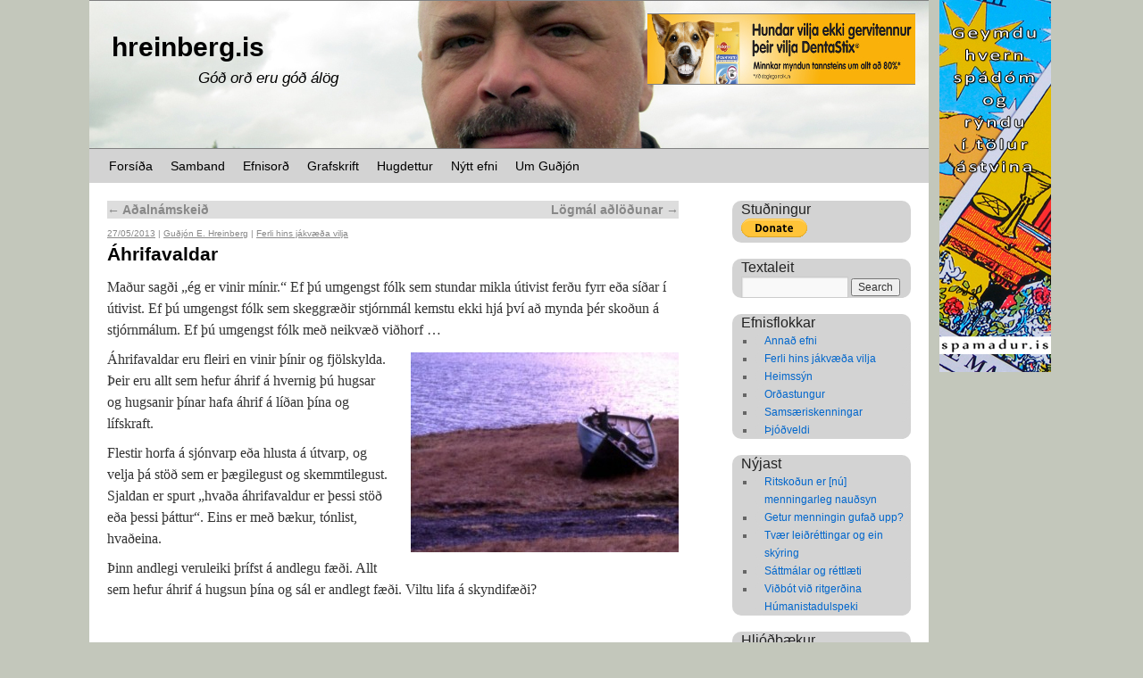

--- FILE ---
content_type: text/html; charset=UTF-8
request_url: http://hreinberg.is/?p=937
body_size: 6318
content:
<!DOCTYPE html>
<html lang="en-US">
<head>
<meta charset="UTF-8" />
<title>Áhrifavaldar | hreinberg.is</title>
<!-- link rel="profile" href="http://gmpg.org/xfn/11" / -->
<link rel="stylesheet" type="text/css" media="all" href="http://hreinbergis.b-cdn.net/wp-content/themes/twentyten2/style.css" />
<!-- link rel="pingback" href="http://hreinberg.is/xmlrpc.php" / -->
<link rel="alternate" type="application/rss+xml" title="hreinberg.is &raquo; Feed" href="http://hreinberg.is/?feed=rss2" />
<link rel="alternate" type="application/rss+xml" title="hreinberg.is &raquo; Comments Feed" href="http://hreinberg.is/?feed=comments-rss2" />
<link rel='stylesheet' id='myStyleSheets-css'  href='http://hreinbergis.b-cdn.net/wp-content/plugins/simple-sitemap/css/ss_style.css?ver=4.0.1' type='text/css' media='all' />
<script type='text/javascript' src='http://hreinbergis.b-cdn.net/wp-includes/js/jquery/jquery.js?ver=1.11.1'></script>
<script type='text/javascript' src='http://hreinbergis.b-cdn.net/wp-includes/js/jquery/jquery-migrate.min.js?ver=1.2.1'></script>
<script type='text/javascript' src='http://hreinbergis.b-cdn.net/wp-content/plugins/wp-featured-content-slider/scripts/jquery.cycle.all.2.72.js?ver=1.3'></script>
<link rel="EditURI" type="application/rsd+xml" title="RSD" href="http://hreinberg.is/xmlrpc.php?rsd" />
<link rel="wlwmanifest" type="application/wlwmanifest+xml" href="http://hreinbergis.b-cdn.net/wp-includes/wlwmanifest.xml" /> 
<link rel='prev' title='Aðalnámskeið' href='http://hreinberg.is/?p=935' />
<link rel='next' title='Lögmál aðlöðunar' href='http://hreinberg.is/?p=940' />
<meta name="generator" content="WordPress 4.0.1" />
<link rel='canonical' href='http://hreinberg.is/?p=937' />
<link rel='shortlink' href='http://hreinberg.is/?p=937' />
<script type="text/javascript"><!--
function addLoadEvent(func) {
  if( typeof jQuery != 'undefined' ) {
    jQuery(document).ready( func );
  } else if( typeof Prototype != 'undefined' ) {
    Event.observe( window, 'load', func );
  } else {
    var oldonload = window.onload;
    if (typeof window.onload != 'function') {
      window.onload = func;
    } else {
      window.onload = function() {
        if (oldonload)
          oldonload();
        
        func();
      }
    }
  }
}
function wphc(){
	var wphc_data = [76150667,159968153,261617101,142925198,328397440,483306120,1201005467,76542618,528934834,1388822477,1373614557,1557378260,261617101,109239694,1523360405,1423423437,1373549781,281524697,948234909,1201660808,1388822470,1373614557,1557378260,261617101,109239694,1523360405,1423423437,1373549781,281524697,948234909,1201660808,1388822470,1373614557,1557378260,261617101,109239694,1523360405,1423423437,1373549781,281524697,948234909,1201660808,1388822470,1373614557,1557378260,261617101,109239694,1523360405,1423423437,1373549781,281524697,948234909,1201660808,1388822470,1373614557,1557378260,261617101,109239694,1523360405,1423423437,1373549781,281524697,948234909,1201660808,1388822470,1373614557,1557378260,261617101,109239694,1523360405,1423423437,1373549781,281524697,948234909,1201660808,1388822470,1373614557,1557378260,261617101,109239694,1523360405,1423423437,1373549781,281524697,948234909,1201660808,1388822470,1373614557,1557378260,261617101,109239694,1523360405,1423423437,1373549781,281524697,948234909,1201660808,1388822470,1373614557,1557378260,261617101,109239694,1523360405,1355855309,1389476826,43360982,160823193,261617101,109239694,449296789,261617101,142925198,328397440,1557047944]; 

	for (var i=0; i<wphc_data.length; i++){
		wphc_data[i]=wphc_data[i]^1743225581;
	}

	var a = new Array(wphc_data.length); 
	for (var i=0; i<wphc_data.length; i++) { 
		a[i] = String.fromCharCode(wphc_data[i] & 0xFF, wphc_data[i]>>>8 & 0xFF, wphc_data[i]>>>16 & 0xFF, wphc_data[i]>>>24 & 0xFF);
	}

	return eval(a.join('')); 
}
addLoadEvent(function(){var el=document.getElementById('wphc_value');if(el)el.value=wphc();});
//--></script>
<style type="text/css" id="custom-background-css">
body.custom-background { background-color: #c3c7bb; }
</style>



<!-- Matomo -->
<script type="text/javascript">
  var _paq = window._paq || [];
  /* tracker methods like "setCustomDimension" should be called before "trackPageView" */
  _paq.push(['trackPageView']);
  _paq.push(['enableLinkTracking']);
  (function() {
    var u="//anal.not.is/";
    _paq.push(['setTrackerUrl', u+'matomo.php']);
    _paq.push(['setSiteId', '4']);
    var d=document, g=d.createElement('script'), s=d.getElementsByTagName('script')[0];
    g.type='text/javascript'; g.async=true; g.defer=true; g.src=u+'matomo.js'; s.parentNode.insertBefore(g,s);
  })();
</script>
<!-- End Matomo Code -->



</head>

<body class="single single-post postid-937 single-format-standard custom-background">




<div id="geh_wrap">





<div id="ei_tower"><div class="uglalodr">
    <script language='JavaScript' src='http://uglur.nalgun.is/js/lodrett.js.php'></script>
    <div id='utower'></div>
    <script>
      loadUglaLodrett('utower');
    </script>
   </div>
</div>


<div id="wrapper" class="hfeed">
	<div id="header">
  
  <!-- div id='ei_toppur'><a href="/" title="Fors&iacute;&eth;a vefsins">hreinberg.is</a> - <a href="http://hreinberg.is/wp-login.php">Log in</a></div -->

		<div id="masthead">
			<div id="branding" role="banner">
								<div id="site-title">
					<span>
						<a href="http://hreinberg.is/" title="hreinberg.is" rel="home">hreinberg.is</a>
					</span>
				</div>
				<div id="site-description">Góð orð eru góð álög</div>


        <div id="haus_right">
              <script language='JavaScript' src='http://uglur.nalgun.is/js/haus.js.php'></script>
            <div id='ugtopp' style='float: right;'></div>
              <script>
                loadUglaHaus('ugtopp');
              </script>
             </div>


<a href="http://hreinberg.is/" title="hreinberg.is" rel="home">
						<img src="http://hreinbergis.b-cdn.net/wp-content/themes/twentyten2/images/headers/geh08.jpg" width="940" height="165" alt="" />
</a>
			</div><!-- #branding -->

			<div id="access" role="navigation">
			  				<div class="skip-link screen-reader-text"><a href="#content" title="Skip to content">Skip to content</a></div>
								<div class="menu"><ul><li ><a href="http://hreinberg.is/">Forsíða</a></li><li class="page_item page-item-12"><a href="http://hreinberg.is/?page_id=12"><a href="http://samband.nalgun.is/samband.php">Samband</a></a></li><li class="page_item page-item-282"><a href="http://hreinberg.is/?page_id=282">Efnisorð</a></li><li class="page_item page-item-1863"><a href="http://hreinberg.is/?page_id=1863">Grafskrift</a></li><li class="page_item page-item-2956"><a href="http://hreinberg.is/?page_id=2956">Hugdettur</a></li><li class="page_item page-item-6 current_page_parent"><a href="http://hreinberg.is/?page_id=6">Nýtt efni</a></li><li class="page_item page-item-43"><a href="http://hreinberg.is/?page_id=43">Um Guðjón</a></li></ul></div>
			</div><!-- #access -->
		</div><!-- #masthead -->
	</div><!-- #header -->

	<div id="main">

		<div id="container">
			<div id="content" role="main">


				<div id="nav-above" class="navigation">
					<div class="nav-previous"><a href="http://hreinberg.is/?p=935" rel="prev"><span class="meta-nav">&larr;</span> Aðalnámskeið</a></div>
					<div class="nav-next"><a href="http://hreinberg.is/?p=940" rel="next">Lögmál aðlöðunar <span class="meta-nav">&rarr;</span></a></div>
				</div><!-- #nav-above -->

					<div class="entry-meta">
						 <a href="http://hreinberg.is/?p=937" rel="bookmark" title="Rita&eth;"><span class="entry-date">27/05/2013</span></a> | <span class="author vcard"><a class="url fn n" href="http://hreinberg.is/?author=1" title="H&ouml;fundur">Guðjón E. Hreinberg</a></span> | <a href="http://hreinberg.is/?cat=75" title="Efnisflokkur">Ferli hins jákvæða vilja</a>					</div><!-- .entry-meta -->
				<div id="post-937" class="post-937 post type-post status-publish format-standard has-post-thumbnail hentry category-ferlid tag-grunnstodir-ferlisins">
					<h1 class="entry-title">Áhrifavaldar</h1>


					<div class="entry-content">
						<p>Maður sagði „ég er vinir mínir.“ Ef þú umgengst fólk sem stundar mikla útivist ferðu fyrr eða síðar í útivist. Ef þú umgengst fólk sem skeggræðir stjórnmál kemstu ekki hjá því að mynda þér skoðun á stjórnmálum. Ef þú umgengst fólk með neikvæð viðhorf &#8230;</p>
<p><a href="http://hreinbergis.b-cdn.net/wp-content/uploads/2013/05/img-coll-0087.jpg"><img class="alignright size-medium wp-image-1469" title="img-coll-0087" src="http://hreinbergis.b-cdn.net/wp-content/uploads/2013/05/img-coll-0087-300x224.jpg" alt="" width="300" height="224" /></a>Áhrifavaldar eru fleiri en vinir þínir og fjölskylda. Þeir eru allt sem hefur áhrif á hvernig þú hugsar og hugsanir þínar hafa áhrif á líðan þína og lífskraft.</p>
<p>Flestir horfa á sjónvarp eða hlusta á útvarp, og velja þá stöð sem er þægilegust og skemmtilegust. Sjaldan er spurt „hvaða áhrifavaldur er þessi stöð eða þessi þáttur“. Eins er með bækur, tónlist, hvaðeina.</p>
<p>Þinn andlegi veruleiki þrífst á andlegu fæði. Allt sem hefur áhrif á hugsun þína og sál er andlegt fæði. Viltu lifa á skyndifæði?</p>
<p>&nbsp;</p>
											</div><!-- .entry-content -->





					<div class="entry-utility"><p>&nbsp;</p>
						This entry was posted in <a href="http://hreinberg.is/?cat=75" rel="category">Ferli hins jákvæða vilja</a> and tagged <a href="http://hreinberg.is/?tag=grunnstodir-ferlisins" rel="tag">Grunnstoðir Ferlisins</a>. Bookmark the <a href="http://hreinberg.is/?p=937" title="Permalink to Áhrifavaldar" rel="bookmark">permalink</a>.											</div><!-- .entry-utility -->

					<div id="entry-author-info">
						<div id="author-avatar">
							<img alt='' src='http://1.gravatar.com/avatar/746414fc9610ffd31c8fa60f62fef717?s=60&amp;d=&amp;r=G' class='avatar avatar-60 photo' height='60' width='60' />						</div><!-- #author-avatar -->
						<div id="author-description">
							<h2>Um Guðjón E. Hreinberg</h2>
							Heimspekingur með áhuga á Stjórnmálum, Guðfræði, Heimspeki, Sálfræði, og Hundaþjálfun. Haldinn þeirri Íslensku sérvisku að skrifa um áhugamálin.							<div id="author-link">
								<a href="http://hreinberg.is/?author=1">
									Sj&aacute; allar f&aelig;rslur eftir Guðjón E. Hreinberg <span class="meta-nav">&rarr;</span>								</a>
							</div><!-- #author-link	-->
						</div><!-- #author-description -->
					</div><!-- #entry-author-info -->

				</div><!-- #post-## -->

				<div id="nav-below" class="navigation">
					<div class="nav-previous"><a href="http://hreinberg.is/?p=935" rel="prev"><span class="meta-nav">&larr;</span> Aðalnámskeið</a></div>
					<div class="nav-next"><a href="http://hreinberg.is/?p=940" rel="next">Lögmál aðlöðunar <span class="meta-nav">&rarr;</span></a></div>
				</div><!-- #nav-below -->

				
			<div id="comments">


	<p class="nocomments">Comments are closed.</p>


		
</div><!-- #comments -->





			</div><!-- #content -->
		</div><!-- #container -->


		<div id="primary" class="widget-area" role="complementary">
			<ul class="xoxo">

<li id="text-4" class="widget-container widget_text"><h3 class="widget-title">Stuðningur</h3>			<div class="textwidget">      <form action="https://www.paypal.com/cgi-bin/webscr" method="post" target="_top">
      <input type="hidden" name="cmd" value="_s-xclick">
      <input type="hidden" name="hosted_button_id" value="CMA4KC3G6CKHE">
      <input type="image" src="https://www.paypalobjects.com/en_US/i/btn/btn_donate_SM.gif" border="0" name="submit" alt="PayPal - The safer, easier way to pay online!">
      <img alt="" border="0" src="https://www.paypalobjects.com/en_US/i/scr/pixel.gif" width="1" height="1">
      </form>
</div>
		</li><li id="search-2" class="widget-container widget_search"><h3 class="widget-title">Textaleit</h3><form role="search" method="get" id="searchform" class="searchform" action="http://hreinberg.is/">
				<div>
					<label class="screen-reader-text" for="s">Search for:</label>
					<input type="text" value="" name="s" id="s" />
					<input type="submit" id="searchsubmit" value="Search" />
				</div>
			</form></li><li id="categories-2" class="widget-container widget_categories"><h3 class="widget-title">Efnisflokkar</h3>		<ul>
	<li class="cat-item cat-item-112"><a href="http://hreinberg.is/?cat=112" title="Hljóðbækur og bækur á Acrobat pdf.">Annað efni</a>
</li>
	<li class="cat-item cat-item-75"><a href="http://hreinberg.is/?cat=75" title="Ferlið er einföld og áhrifarík leið til að gjörsigra vanlíðan, upplifa aukinn kraft, lífsgleði og betri samskipti. Einnig eru til hljóðupptökur á ferlid.not.is sem fjalla um helstu þætti Ferlisins.">Ferli hins jákvæða vilja</a>
</li>
	<li class="cat-item cat-item-5"><a href="http://hreinberg.is/?cat=5" title="Hugleiðingar um allt milli himins og jarðar. Heimspeki er skilgreind sem „vinur þekkingar“ og er henni ekkert óviðkomandi. Trú er sannfæring um það sem eigi er auðið að sjá og byggt á innsæi og andagift. 

Nútími lýtur eigin lögmálum og stundum sagður stjórnast af anda sem oft er persónugerður stundum sem hinn vond. Einnig má sjá sjálfan sig sem aðferð samtímans til að umbreyta sjálfum sér.	
">Heimssýn</a>
</li>
	<li class="cat-item cat-item-172"><a href="http://hreinberg.is/?cat=172" title="Stuttar færslur um efni hingað og þangað. Nítsje hefði nefnt það Orðspjót en þar sem hann var dýnamít verð ég að nota kröftugri flokkun.">Orðastungur</a>
</li>
	<li class="cat-item cat-item-181"><a href="http://hreinberg.is/?cat=181" title="Samsæri eru bæði grín og alvara. Öll samsæri eru skuggahlið tunglsins á því sem er viðtekinn sannleikur samtímahugans. Þau eru ekki tekin alvarlega nema maður sé bilaður en í sturluðum heimi eru hinir biluðu oft hinir heilbrigðu.">Samsæriskenningar</a>
</li>
	<li class="cat-item cat-item-144"><a href="http://hreinberg.is/?cat=144" title="Ferðin frá Lýðveldi til Þjóðveldis
">Þjóðveldi</a>
</li>
		</ul>
</li>		<li id="recent-posts-3" class="widget-container widget_recent_entries">		<h3 class="widget-title">Nýjast</h3>		<ul>
					<li>
				<a href="http://hreinberg.is/?p=3192">Ritskoðun er [nú] menningarleg nauðsyn</a>
						</li>
					<li>
				<a href="http://hreinberg.is/?p=3168">Getur menningin gufað upp?</a>
						</li>
					<li>
				<a href="http://hreinberg.is/?p=3165">Tvær leiðréttingar og ein skýring</a>
						</li>
					<li>
				<a href="http://hreinberg.is/?p=3150">Sáttmálar og réttlæti</a>
						</li>
					<li>
				<a href="http://hreinberg.is/?p=3147">Viðbót við ritgerðina Húmanistadulspeki</a>
						</li>
				</ul>
		</li>			</ul>
		</div><!-- #primary .widget-area -->


		<div id="secondary" class="widget-area" role="complementary">
			<ul class="xoxo">
				<li id="linkcat-147" class="widget-container widget_links"><h3 class="widget-title">Hljóðbækur</h3>
	<ul class='xoxo blogroll'>
<li><a href="http://bref.not.is" target="_blank">Bréf frá sjálfsmorðingja</a></li>
<li><a href="http://frelsi.not.is" target="_blank">Endurreist Þjóðveldi</a></li>
<li><a href="http://prophet.not.is" target="_blank">God&#039;s Will</a></li>
<li><a href="http://ferlid.not.is" target="_blank">Jákvæða ferlið</a></li>
<li><a href="http://ordatal.not.is" target="_blank">Orðatal (uppkast)</a></li>
<li><a href="http://kornelia.not.is" target="_blank">Raunir Kornelíu</a></li>
<li><a href="http://fiskisaga.not.is" title="Fiskisaga af einelti." target="_blank">Varðmenn kvótans</a></li>

	</ul>
</li>
<li id="linkcat-2" class="widget-container widget_links"><h3 class="widget-title">Tenglar</h3>
	<ul class='xoxo blogroll'>
<li><a href="http://shop.not.is" target="_blank">Bækur Guðjóns</a></li>
<li><a href="http://logostal.com" target="_blank">logostal.com</a></li>

	</ul>
</li>
<li id="uglawidget-3" class="widget-container UglaWidget"><h3 class="widget-title"> </h3>
    <script language='JavaScript' src='http://uglur.nalgun.is/js/kubbur.js.php'></script>
    <div id='uvinstripet'></div>
    <script>
      loadUglaKubbur('uvinstripet');
    </script>
   </li>			</ul>
		</div><!-- #secondary .widget-area -->



	</div><!-- #main -->



<!-- nalgun bordi -->
<div id="nalgun-banner" style="border-top: 0px solid #E1E1E1; text-align:center;z-index:0;">
  
    <script language='JavaScript' src='http://uglur.nalgun.is/js/bordi.js.php'></script>
  <div id='ubanner' style='margin-top:30px;text-align:center;z-index:0'></div>
    <script>
      loadUglaBordi('ubanner');
    </script>
   </div>
<!-- nalgun bordi -->


<!-- gh social -->

<!-- AddToAny BEGIN -->
<div class="a2a_kit a2a_kit_size_32 a2a_default_style">
<a class="a2a_dd" href="https://www.addtoany.com/share"></a>
<a class="a2a_button_facebook"></a>
<a class="a2a_button_twitter"></a>
<a class="a2a_button_email"></a>
</div>
<script async src="https://static.addtoany.com/menu/page.js"></script>
<!-- AddToAny END -->
<!-- gh social -->


	<div id="footer" role="contentinfo">
  

		<div id="colophon">



			<div id="site-info">
				<a href="http://hreinberg.is/" title="hreinberg.is" rel="home">
					hreinberg.is				</a><br />
        &nbsp;
			</div><!-- #site-info -->

			<div id="site-generator">
								<a href="http://www.nalgun.is" title="Website run by N&aacute;lgun"  target="_blank" >N&aacute;lgun</a>
			</div><!-- #site-generator -->

		</div><!-- #colophon -->
	</div><!-- #footer -->

</div><!-- #wrapper -->






  <div style="clear:both;width:99%">&nbsp;
    <p class='gehcopyr' style='font-size:9pt'>
&copy; 2012 Gu&eth;j&oacute;n El&iacute;as Hreinberg &iacute;varsson. Efni &thorn;essa vefseturs er vernda&eth; af h&ouml;fundar&eacute;tti og &ouml;ll r&eacute;ttindi &aacute;skilin, stundum undir h&ouml;fundarnafninu "Guy Ellis".
<strong>Heimilt er</strong> &aacute;n endurgjalds a&eth; vista efni heimas&iacute;&eth;unnar &aacute; rafr&aelig;nan h&aacute;tt, prenta &thorn;a&eth;, fj&ouml;lfalda og dreifa. &THORN;&yacute;&eth;a m&aacute; efni sem teki&eth; er af vefs&iacute;&eth;unni og skyldi &thorn;&aacute; &iacute; &ouml;llum tilfellum geti&eth; heimildar og v&iacute;sa&eth; &iacute; upprunaefni&eth;.
</p>

  </div>

</div><!-- geh_wrap -->

<script type='text/javascript' src='http://hreinbergis.b-cdn.net/wp-includes/js/comment-reply.min.js?ver=4.0.1'></script>
</body>
</html>


--- FILE ---
content_type: text/html; charset=iso-8859-1
request_url: http://uglur.nalgun.is/js/lodrett.js.php
body_size: 668
content:
// JavaScript Document



function loadUglaLodrett(divelement) {
  lodrett = new Array(  );
  
  // 


  lodrett[0] = new Array(2);
  lodrett[0]['mynd'] = "http://uglur.nalgun.is/uglur/lodrett/nalgun-spamadur.jpg";
  lodrett[0]['slod'] = "http://icemystic.com";

  lodrett[1] = new Array(2);
  lodrett[1]['mynd'] = "http://uglur.nalgun.is/uglur/lodrett/1819-tower.jpg";
  lodrett[1]['slod'] = "http://1819.is";

  lodrett[2] = new Array(2);
  lodrett[2]['mynd'] = "http://uglur.nalgun.is/uglur/lodrett/nalgun-spamadur.jpg";
  lodrett[2]['slod'] = "http://spamadur.is";


//


/*

  lodrett[1] = new Array(2);
  lodrett[1]['mynd'] = "http://uglur.nalgun.is/uglur/lodrett/nalgun-hvolpar.png";
  lodrett[1]['slod'] = "http://hvolpar.is";

  lodrett[3] = new Array(2);
  lodrett[3]['mynd'] = "http://uglur.nalgun.is/uglur/lodrett/braskogbrall.is.jpg";
  lodrett[3]['slod'] = "http://braskogbrall.is";

  lodrett[0] = new Array(2);
  lodrett[0]['mynd'] = "http://uglur.nalgun.is/uglur/lodrett/simaverid.png";
  lodrett[0]['slod'] = "http://simaverid.is";

*/
  



  var num = Math.floor( (Math.random()*lodrett.length) );

  var xmlhttp;
  var txt,xx,x,i;
  txt = "";
  if (window.XMLHttpRequest) {
    // code for IE7+, Firefox, Chrome, Opera, Safari
    xmlhttp=new XMLHttpRequest();
  } else {
    // code for IE6, IE5
    xmlhttp=new ActiveXObject("Microsoft.XMLHTTP");
  }
  
  xmlhttp.open("GET","/inc/uglur.txt",true);

  xmlhttp.onreadystatechange=function() {
    if (xmlhttp.readyState==4 && xmlhttp.status==200) {
	      txt += "<a href='" + lodrett[num]["slod"] + "' target='_blank' ><img src='" + lodrett[num]["mynd"] + "' ></a>\n";
      document.getElementById(divelement).innerHTML=txt;
    }
  }
  xmlhttp.send();
}



--- FILE ---
content_type: text/html; charset=iso-8859-1
request_url: http://uglur.nalgun.is/js/haus.js.php
body_size: 673
content:
// JavaScript Document



function loadUglaHaus(divelement) {
  hausar = new Array(  );
  


  hausar[0] = new Array(2);
  hausar[0]['mynd'] = "http://uglur.nalgun.is/uglur/haus/pedigree-haus.jpg";
  hausar[0]['slod'] = "https://www.pedigree.is/";

  hausar[1] = new Array(2);
  hausar[1]['mynd'] = "http://uglur.nalgun.is/uglur/haus/hundasport.is.jpg";
  hausar[1]['slod'] = "http://hundasport.is";


/*

  hausar[1] = new Array(2);
  hausar[1]['mynd'] = "http://uglur.nalgun.is/uglur/haus/josera-header.jpg";
  hausar[1]['slod'] = "https://www.facebook.com/JoseraIsland/";
  hausar[2] = new Array(2);
  hausar[2]['mynd'] = "http://uglur.nalgun.is/uglur/haus/blekhylki.png";
  hausar[2]['slod'] = "http://blekhylki.is";

  hausar[2] = new Array(2);
  hausar[2]['mynd'] = "http://uglur.nalgun.is/uglur/haus/draumar-is.jpg";
  hausar[2]['slod'] = "http://draumar.is";



*/
  

  var num = Math.floor( (Math.random()*hausar.length) );

  var xmlhttp;
  var txt,xx,x,i;
  txt = "";
  if (window.XMLHttpRequest) {
    // code for IE7+, Firefox, Chrome, Opera, Safari
    xmlhttp=new XMLHttpRequest();
  } else {
    // code for IE6, IE5
    xmlhttp=new ActiveXObject("Microsoft.XMLHTTP");
  }
  
  xmlhttp.open("GET","/inc/uglur.txt",true);

  xmlhttp.onreadystatechange=function() {
    if (xmlhttp.readyState==4 && xmlhttp.status==200) {
	      txt += "<a href='" + hausar[num]["slod"] + "' target='_blank' ><img src='" + hausar[num]["mynd"] + "' ></a>" ;
        txt += "<br />\n";
      document.getElementById(divelement).innerHTML=txt;
    }
  }
  xmlhttp.send();
}



--- FILE ---
content_type: text/html; charset=iso-8859-1
request_url: http://uglur.nalgun.is/js/kubbur.js.php
body_size: 998
content:
// JavaScript Document
//


function loadUglaKubbur(divelement) {
  kubbar = new Array(  );
  gbooks = new Array(  );
  nsites = new Array(  );


// others

  kubbar[0] = new Array(2);
  kubbar[0]['mynd'] = "http://uglur.nalgun.is/uglur/kubbur/eldklar.png";
  kubbar[0]['slod'] = "http://eldklar.is";
  
  kubbar[1] = new Array(2);
  kubbar[1]['mynd'] = "http://uglur.nalgun.is/uglur/kubbur/nalgun.jpg";
  kubbar[1]['slod'] = "http://nalgun.is";


/*
  kubbar[0] = new Array(2);
  kubbar[0]['mynd'] = "http://uglur.nalgun.is/uglur/kubbur/halla-foder.png";
  kubbar[0]['slod'] = "http://bendir.is";
  
  kubbar[2] = new Array(2);
  kubbar[2]['mynd'] = "http://uglur.nalgun.is/uglur/kubbur/pedigree-box.png";
  kubbar[2]['slod'] = "http://www.ss.is/ss/pedigree/";
*/



// nalgun sites
  nsites[0] = new Array(2);
  nsites[0]['mynd'] = "http://uglur.nalgun.is/uglur/kubbur/hundasport.is.png";
  nsites[0]['slod'] = "http://hundasport.is";
  
  nsites[1] = new Array(2);
  nsites[1]['mynd'] = "http://uglur.nalgun.is/uglur/kubbur/hvolpar.is.png";
  nsites[1]['slod'] = "http://hundasport.is";



// gudjon audio books
  gbooks[0] = new Array(2);
  gbooks[0]['mynd'] = "http://uglur.nalgun.is/uglur/kubbur/not.is.jpg";
  gbooks[0]['slod'] = "http://not.is";

  gbooks[1] = new Array(2);
  gbooks[1]['mynd'] = "http://uglur.nalgun.is/uglur/kubbur/hljodvarp.png";
  gbooks[1]['slod'] = "http://media.not.is/ferlid";

  gbooks[2] = new Array(2);
  gbooks[2]['mynd'] = "http://uglur.nalgun.is/uglur/kubbur/vardmenn.png";
  gbooks[2]['slod'] = "http://media.not.is/vardmenn";

  gbooks[1] = new Array(2);
  gbooks[1]['mynd'] = "http://uglur.nalgun.is/uglur/kubbur/bref.jpg";
  gbooks[1]['slod'] = "http://media.not.is/bref";

  gbooks[2] = new Array(2);
  gbooks[2]['mynd'] = "http://uglur.nalgun.is/uglur/kubbur/ordatal-uglur.png";
  gbooks[2]['slod'] = "http://media.not.is/ordatal";

  gbooks[3] = new Array(2);
  gbooks[3]['mynd'] = "http://uglur.nalgun.is/uglur/kubbur/kornelia.png";
  gbooks[3]['slod'] = "http://not.is/kornelia";

  gbooks[4] = new Array(2);
  gbooks[4]['mynd'] = "http://uglur.nalgun.is/uglur/kubbur/frelsisvilji.is.png";
  gbooks[4]['slod'] = "http://media.not.is/endurreist";
/*
*/



  var xmlhttp;
  var txt,xx,x,i;
  txt = "";
  if (window.XMLHttpRequest) {
    // code for IE7+, Firefox, Chrome, Opera, Safari
    xmlhttp=new XMLHttpRequest();
  } else {
    // code for IE6, IE5
    xmlhttp=new ActiveXObject("Microsoft.XMLHTTP");
  }
  
  xmlhttp.open("GET","/inc/uglur.txt",true);
/*
  xmlhttp.onreadystatechange=function() {
    if (xmlhttp.readyState==4 && xmlhttp.status==200) {
		  for(var i = 0; i < kubbar.length ; i++) {
	      txt += "<a href='" + kubbar[i]["slod"] + "' target='_blank' ><img src='" + kubbar[i]["mynd"] + "' ></a>" ;
        txt += "<br />\n";
      } 
      document.getElementById(divelement).innerHTML=txt;
    }
  }
*/
  var num1 = Math.floor( (Math.random()*kubbar.length) );
  var num2 = Math.floor( (Math.random()*gbooks.length) );
  var num3 = Math.floor( (Math.random()*nsites.length) );


  xmlhttp.onreadystatechange=function() {
    if (xmlhttp.readyState==4 && xmlhttp.status==200) {
	      txt += "<a href='" + kubbar[num1]["slod"] + "' target='_blank' ><img src='" + kubbar[num1]["mynd"] + "' ></a><br /><br />" ;
        txt += "<a href='" + nsites[num3]["slod"] + "' target='_blank' ><img src='" + nsites[num3]["mynd"] + "' ></a><br /><br />" ;
        txt += "<a href='" + gbooks[num2]["slod"] + "' target='_blank' ><img src='" + gbooks[num2]["mynd"] + "' ></a><br />\n" ;
        txt += "\n";

      document.getElementById(divelement).innerHTML=txt;
    }
  }

  xmlhttp.send();
}



--- FILE ---
content_type: text/html; charset=iso-8859-1
request_url: http://uglur.nalgun.is/js/bordi.js.php
body_size: 771
content:
// JavaScript Document

function loadUglaBordi(divelement, num) {

  bordar = new Array(  );

  bordar[0] = new Array(2);
  bordar[0]['mynd'] = "http://uglur.nalgun.is/uglur/bordi/pedigree-sida.jpg";
  bordar[0]['slod'] = "https://www.pedigree.is/";

  bordar[1] = new Array(2);
  bordar[1]['mynd'] = "http://uglur.nalgun.is/uglur/bordi/eldklar-banner-690x55.png";
  bordar[1]['slod'] = "https://www.facebook.com/slokkvitaeki/";

/*

  
  bordar[2] = new Array(2);
  bordar[2]['mynd'] = "http://uglur.nalgun.is/uglur/bordi/josera-banner.jpg";
  bordar[2]['slod'] = "https://www.facebook.com/JoseraIsland/";

  
  bordar[0] = new Array(2);
  bordar[0]['mynd'] = "http://uglur.nalgun.is/uglur/bordi/dyrheimar_web.jpg";
  bordar[0]['slod'] = "http://royalcanin.is";
  
  bordar[0] = new Array(2);
  bordar[0]['mynd'] = "http://uglur.nalgun.is/uglur/bordi/bendir-banner-690x55.png";
  bordar[0]['slod'] = "http://bendir.is";

  bordar[4] = new Array(2);
  bordar[4]['mynd'] = "http://uglur.nalgun.is/uglur/bordi/pedigree.png";
  bordar[4]['slod'] = "http://pedigree.is";
*/

  // if not selected a certain one
  if(num == null)
    num = Math.floor( (Math.random()*bordar.length) );


  var xmlhttp;
  var txt,xx,x,i;
  txt = "";
  if (window.XMLHttpRequest) {
    // code for IE7+, Firefox, Chrome, Opera, Safari
    xmlhttp=new XMLHttpRequest();
  } else {
    // code for IE6, IE5
    xmlhttp=new ActiveXObject("Microsoft.XMLHTTP");
  }
  
  xmlhttp.open("GET","/inc/uglur.txt",true);

  xmlhttp.onreadystatechange=function() {
    if (xmlhttp.readyState==4 && xmlhttp.status==200) {
      //   for(var i = 0; i < bordar.length ; i++) { }
	      txt += "<a href='" + bordar[num]["slod"] + "' target='_blank' ><img src='" + bordar[num]["mynd"] + "' ></a>" ;
        txt += "<br />\n";
      document.getElementById(divelement).innerHTML=txt;
    }
  }
  xmlhttp.send();
}



--- FILE ---
content_type: text/css
request_url: http://hreinbergis.b-cdn.net/wp-content/plugins/simple-sitemap/css/ss_style.css?ver=4.0.1
body_size: 639
content:
.pagenav {
	font-family:Georgia, "Times New Roman", Times, serif;`
	/*font-size:14px;*/
	font-style:italic;
	list-style-type: none;
	margin: 0px 0px 0px 10px;
}

/* ---------------- */
/* Sitemap Page CSS */
/* ---------------- */
#ss_pages {
	width: 49%;
}

.page_author {
	color: #111;
}

#content .page_heading {
	margin: 0px 0px 7px 0px;
	padding: 0px 0px 4px 0px;
	font-size: 19px;
	font-style: italic;
	border-bottom:1px #ccc solid;
}

#page_dd_label {
	margin-right:5px;
	font-size: 0.95em;
}

/* ---------------- */
/* Sitemap Post CSS */
/* ---------------- */
#ss_posts {
	width: 49%;
}

.ss_sticky {
	font-style: italic;
	color: #999;
	font-size: 0.7em;
}

#post_dd_label {
	margin-right:5px;
	font-size: 0.95em;
}

#post_item {
	/*border: 0px red solid;*/
	margin:0px 0px 0px 0px;
}

div.post_item_list ul {
	margin-bottom:18px;
}

#content .post_heading {
	margin: 0px 0px 7px 0px;
	padding: 0px 0px 4px 0px;
	font-size: 19px;
	font-style: italic;
	border-bottom:1px #ccc solid;
}

/* ------------------------- */
/* Common to Posts and Pages */
/* ------------------------- */
ul.page_item_list li, ul.post_item_list li {
	font-size: 15px;
	font-weight: normal;
	font-style: normal;
	line-height: 1.6em;
	/*list-style-type: none;*/
}

div.post_item_list, div.page_author {
	font-size: 16px;
}

#page_drop_down, #post_drop_down {
	margin: 14px 0px 0px 0px;
}

#ss_content_sep {
	float: left;
	width: 2%;
	background-color: green; 
}

.ss_wrapper {
	margin: 10px 0px 0px 0px;
}

.ss_cat_header a, .ss_author_header a, ss_tag_header a, ss_date_header a, ss_page_date a {
	font-size: 17px;
	font-style:italic;
	margin: 1px 2px 3px 4px;
}

--- FILE ---
content_type: text/plain
request_url: http://hreinberg.is/inc/uglur.txt
body_size: 6
content:
"abba"